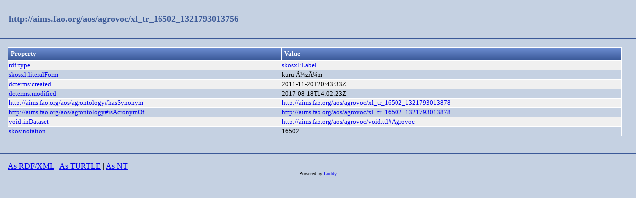

--- FILE ---
content_type: text/html;charset=UTF-8
request_url: https://aims.fao.org/aos/agrovoc/xl_tr_16502_1321793013756.html
body_size: 718
content:
<!DOCTYPE html>
<html xmlns="http://www.w3.org/1999/xhtml"><head id="j_idt2">
  <link rel="stylesheet" type="text/css" href="/loddy/css/style.css" />
  <link rel="stylesheet" type="text/css" href="/loddy/css/tableStyle.css" />
  <title>Loddy</title></head><body>

	<div id="container">
		<div id="header"><a href="https://aims.fao.org/aos/agrovoc/xl_tr_16502_1321793013756">http://aims.fao.org/aos/agrovoc/xl_tr_16502_1321793013756</a>
		</div>
		<div id="content"><table class="customTable">
<thead>
<tr>
<th class="customTableHeader" scope="col">Property</th>
<th class="customTableHeader" scope="col">Value</th>
</tr>
</thead>
<tbody>
<tr class="customTableOddRow">
<td><a href="http://www.w3.org/1999/02/22-rdf-syntax-ns#type">rdf:type</a></td>
<td><a href="http://www.w3.org/2008/05/skos-xl#Label">skosxl:Label</a>
							<br /></td>
</tr>
<tr class="customTableEvenRow">
<td><a href="http://www.w3.org/2008/05/skos-xl#literalForm">skosxl:literalForm</a></td>
<td>kuru Ã¼zÃ¼m
							<br /></td>
</tr>
<tr class="customTableOddRow">
<td><a href="http://purl.org/dc/terms/created">dcterms:created</a></td>
<td>2011-11-20T20:43:33Z
							<br /></td>
</tr>
<tr class="customTableEvenRow">
<td><a href="http://purl.org/dc/terms/modified">dcterms:modified</a></td>
<td>2017-08-18T14:02:23Z
							<br /></td>
</tr>
<tr class="customTableOddRow">
<td><a href="https://aims.fao.org/aos/agrontology#hasSynonym">http://aims.fao.org/aos/agrontology#hasSynonym</a></td>
<td><a href="https://aims.fao.org/aos/agrovoc/xl_tr_16502_1321793013878">http://aims.fao.org/aos/agrovoc/xl_tr_16502_1321793013878</a>
							<br /></td>
</tr>
<tr class="customTableEvenRow">
<td><a href="https://aims.fao.org/aos/agrontology#isAcronymOf">http://aims.fao.org/aos/agrontology#isAcronymOf</a></td>
<td><a href="https://aims.fao.org/aos/agrovoc/xl_tr_16502_1321793013878">http://aims.fao.org/aos/agrovoc/xl_tr_16502_1321793013878</a>
							<br /></td>
</tr>
<tr class="customTableOddRow">
<td><a href="http://rdfs.org/ns/void#inDataset">void:inDataset</a></td>
<td><a href="https://aims.fao.org/aos/agrovoc/void.ttl#Agrovoc">http://aims.fao.org/aos/agrovoc/void.ttl#Agrovoc</a>
							<br /></td>
</tr>
<tr class="customTableEvenRow">
<td><a href="http://www.w3.org/2004/02/skos/core#notation">skos:notation</a></td>
<td>16502
							<br /></td>
</tr>
</tbody>
</table>
<br />
		</div>
		<div id="footer"><a href="https://aims.fao.org/aos/agrovoc/xl_tr_16502_1321793013756.rdf">As RDF/XML</a>
		| 
		<a href="https://aims.fao.org/aos/agrovoc/xl_tr_16502_1321793013756.ttl">As TURTLE</a>
		|
		<a href="https://aims.fao.org/aos/agrovoc/xl_tr_16502_1321793013756.nt">As NT</a>
			<div class="powered"><label>Powered by </label><a href="https://bitbucket.org/art-uniroma2/loddy/downloads">Loddy</a>
			</div>
		</div>
	</div></body>

</html>